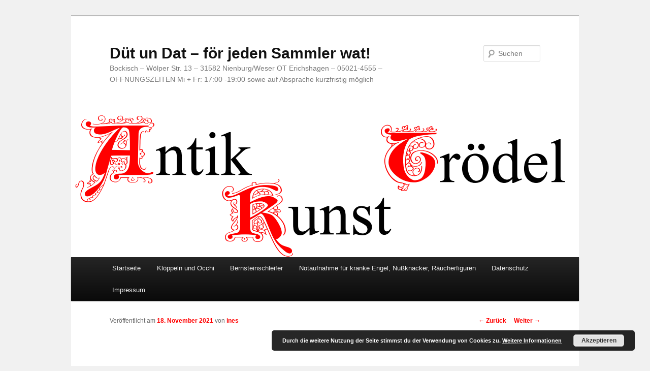

--- FILE ---
content_type: text/html; charset=UTF-8
request_url: https://antikbockisch.de/schaufenster-4-6/
body_size: 8352
content:
<!DOCTYPE html>
<!--[if IE 6]>
<html id="ie6" lang="de">
<![endif]-->
<!--[if IE 7]>
<html id="ie7" lang="de">
<![endif]-->
<!--[if IE 8]>
<html id="ie8" lang="de">
<![endif]-->
<!--[if !(IE 6) & !(IE 7) & !(IE 8)]><!-->
<html lang="de">
<!--<![endif]-->
<head>
<meta charset="UTF-8" />
<meta name="viewport" content="width=device-width" />
<title>
Schaufenster 4/6 | Düt un Dat &#8211; för jeden Sammler wat!	</title>
<link rel="profile" href="https://gmpg.org/xfn/11" />
<link rel="stylesheet" type="text/css" media="all" href="https://antikbockisch.de/wp-content/themes/twentyeleven/style.css?ver=20190507" />
<link rel="pingback" href="https://antikbockisch.de/xmlrpc.php">
<!--[if lt IE 9]>
<script src="https://antikbockisch.de/wp-content/themes/twentyeleven/js/html5.js?ver=3.7.0" type="text/javascript"></script>
<![endif]-->
<link rel='dns-prefetch' href='//s0.wp.com' />
<link rel='dns-prefetch' href='//secure.gravatar.com' />
<link rel='dns-prefetch' href='//s.w.org' />
<link rel="alternate" type="application/rss+xml" title="Düt un Dat - för jeden Sammler wat! &raquo; Feed" href="https://antikbockisch.de/feed/" />
<link rel="alternate" type="application/rss+xml" title="Düt un Dat - för jeden Sammler wat! &raquo; Kommentar-Feed" href="https://antikbockisch.de/comments/feed/" />
<link rel="alternate" type="application/rss+xml" title="Düt un Dat - för jeden Sammler wat! &raquo; Schaufenster 4/6 Kommentar-Feed" href="https://antikbockisch.de/schaufenster-4-6/feed/" />
		<script type="text/javascript">
			window._wpemojiSettings = {"baseUrl":"https:\/\/s.w.org\/images\/core\/emoji\/11.2.0\/72x72\/","ext":".png","svgUrl":"https:\/\/s.w.org\/images\/core\/emoji\/11.2.0\/svg\/","svgExt":".svg","source":{"concatemoji":"https:\/\/antikbockisch.de\/wp-includes\/js\/wp-emoji-release.min.js?ver=5.1.19"}};
			!function(e,a,t){var n,r,o,i=a.createElement("canvas"),p=i.getContext&&i.getContext("2d");function s(e,t){var a=String.fromCharCode;p.clearRect(0,0,i.width,i.height),p.fillText(a.apply(this,e),0,0);e=i.toDataURL();return p.clearRect(0,0,i.width,i.height),p.fillText(a.apply(this,t),0,0),e===i.toDataURL()}function c(e){var t=a.createElement("script");t.src=e,t.defer=t.type="text/javascript",a.getElementsByTagName("head")[0].appendChild(t)}for(o=Array("flag","emoji"),t.supports={everything:!0,everythingExceptFlag:!0},r=0;r<o.length;r++)t.supports[o[r]]=function(e){if(!p||!p.fillText)return!1;switch(p.textBaseline="top",p.font="600 32px Arial",e){case"flag":return s([55356,56826,55356,56819],[55356,56826,8203,55356,56819])?!1:!s([55356,57332,56128,56423,56128,56418,56128,56421,56128,56430,56128,56423,56128,56447],[55356,57332,8203,56128,56423,8203,56128,56418,8203,56128,56421,8203,56128,56430,8203,56128,56423,8203,56128,56447]);case"emoji":return!s([55358,56760,9792,65039],[55358,56760,8203,9792,65039])}return!1}(o[r]),t.supports.everything=t.supports.everything&&t.supports[o[r]],"flag"!==o[r]&&(t.supports.everythingExceptFlag=t.supports.everythingExceptFlag&&t.supports[o[r]]);t.supports.everythingExceptFlag=t.supports.everythingExceptFlag&&!t.supports.flag,t.DOMReady=!1,t.readyCallback=function(){t.DOMReady=!0},t.supports.everything||(n=function(){t.readyCallback()},a.addEventListener?(a.addEventListener("DOMContentLoaded",n,!1),e.addEventListener("load",n,!1)):(e.attachEvent("onload",n),a.attachEvent("onreadystatechange",function(){"complete"===a.readyState&&t.readyCallback()})),(n=t.source||{}).concatemoji?c(n.concatemoji):n.wpemoji&&n.twemoji&&(c(n.twemoji),c(n.wpemoji)))}(window,document,window._wpemojiSettings);
		</script>
		<style type="text/css">
img.wp-smiley,
img.emoji {
	display: inline !important;
	border: none !important;
	box-shadow: none !important;
	height: 1em !important;
	width: 1em !important;
	margin: 0 .07em !important;
	vertical-align: -0.1em !important;
	background: none !important;
	padding: 0 !important;
}
</style>
	<link rel='stylesheet' id='wp-block-library-css'  href='https://antikbockisch.de/wp-includes/css/dist/block-library/style.min.css?ver=5.1.19' type='text/css' media='all' />
<link rel='stylesheet' id='wp-block-library-theme-css'  href='https://antikbockisch.de/wp-includes/css/dist/block-library/theme.min.css?ver=5.1.19' type='text/css' media='all' />
<link rel='stylesheet' id='twentyeleven-block-style-css'  href='https://antikbockisch.de/wp-content/themes/twentyeleven/blocks.css?ver=20190102' type='text/css' media='all' />
<link rel='stylesheet' id='social-logos-css'  href='https://antikbockisch.de/wp-content/plugins/jetpack/_inc/social-logos/social-logos.min.css?ver=1' type='text/css' media='all' />
<link rel='stylesheet' id='jetpack_css-css'  href='https://antikbockisch.de/wp-content/plugins/jetpack/css/jetpack.css?ver=7.9.4' type='text/css' media='all' />
<script type='text/javascript' src='https://antikbockisch.de/wp-includes/js/jquery/jquery.js?ver=1.12.4'></script>
<script type='text/javascript' src='https://antikbockisch.de/wp-includes/js/jquery/jquery-migrate.min.js?ver=1.4.1'></script>
<script type='text/javascript'>
/* <![CDATA[ */
var related_posts_js_options = {"post_heading":"h4"};
/* ]]> */
</script>
<script type='text/javascript' src='https://antikbockisch.de/wp-content/plugins/jetpack/_inc/build/related-posts/related-posts.min.js?ver=20191011'></script>
<link rel='https://api.w.org/' href='https://antikbockisch.de/wp-json/' />
<link rel="EditURI" type="application/rsd+xml" title="RSD" href="https://antikbockisch.de/xmlrpc.php?rsd" />
<link rel="wlwmanifest" type="application/wlwmanifest+xml" href="https://antikbockisch.de/wp-includes/wlwmanifest.xml" /> 
<link rel='prev' title='Schaufenster 3/6' href='https://antikbockisch.de/schaufenster-3-6/' />
<link rel='next' title='Schaufenster 5/6' href='https://antikbockisch.de/schaufenster-5-6/' />
<meta name="generator" content="WordPress 5.1.19" />
<link rel="canonical" href="https://antikbockisch.de/schaufenster-4-6/" />
<link rel='shortlink' href='https://wp.me/pa4XXV-bH' />
<link rel="alternate" type="application/json+oembed" href="https://antikbockisch.de/wp-json/oembed/1.0/embed?url=https%3A%2F%2Fantikbockisch.de%2Fschaufenster-4-6%2F" />
<link rel="alternate" type="text/xml+oembed" href="https://antikbockisch.de/wp-json/oembed/1.0/embed?url=https%3A%2F%2Fantikbockisch.de%2Fschaufenster-4-6%2F&#038;format=xml" />
<style type="text/css" media="screen">input#akismet_privacy_check { float: left; margin: 7px 7px 7px 0; width: 13px; }</style>
<link rel='dns-prefetch' href='//v0.wordpress.com'/>
<link rel='dns-prefetch' href='//i0.wp.com'/>
<link rel='dns-prefetch' href='//i1.wp.com'/>
<link rel='dns-prefetch' href='//i2.wp.com'/>
<style type='text/css'>img#wpstats{display:none}</style>	<style>
		/* Link color */
		a,
		#site-title a:focus,
		#site-title a:hover,
		#site-title a:active,
		.entry-title a:hover,
		.entry-title a:focus,
		.entry-title a:active,
		.widget_twentyeleven_ephemera .comments-link a:hover,
		section.recent-posts .other-recent-posts a[rel="bookmark"]:hover,
		section.recent-posts .other-recent-posts .comments-link a:hover,
		.format-image footer.entry-meta a:hover,
		#site-generator a:hover {
			color: #ff0000;
		}
		section.recent-posts .other-recent-posts .comments-link a:hover {
			border-color: #ff0000;
		}
		article.feature-image.small .entry-summary p a:hover,
		.entry-header .comments-link a:hover,
		.entry-header .comments-link a:focus,
		.entry-header .comments-link a:active,
		.feature-slider a.active {
			background-color: #ff0000;
		}
	</style>
			<style type="text/css">.recentcomments a{display:inline !important;padding:0 !important;margin:0 !important;}</style>
		<style type="text/css" id="custom-background-css">
body.custom-background { background-color: #f1f1f1; }
</style>
				<style type="text/css">
				/* If html does not have either class, do not show lazy loaded images. */
				html:not( .jetpack-lazy-images-js-enabled ):not( .js ) .jetpack-lazy-image {
					display: none;
				}
			</style>
			<script>
				document.documentElement.classList.add(
					'jetpack-lazy-images-js-enabled'
				);
			</script>
		
<!-- Jetpack Open Graph Tags -->
<meta property="og:type" content="article" />
<meta property="og:title" content="Schaufenster 4/6" />
<meta property="og:url" content="https://antikbockisch.de/schaufenster-4-6/" />
<meta property="og:description" content="Besuche den Beitrag für mehr Info." />
<meta property="article:published_time" content="2021-11-18T22:53:49+00:00" />
<meta property="article:modified_time" content="2021-11-21T22:57:04+00:00" />
<meta property="og:site_name" content="Düt un Dat - för jeden Sammler wat!" />
<meta property="og:image" content="https://antikbockisch.de/wp-content/uploads/2021/11/IMG_20211120_193303.jpg" />
<meta property="og:image:width" content="4608" />
<meta property="og:image:height" content="3456" />
<meta property="og:locale" content="de_DE" />
<meta name="twitter:text:title" content="Schaufenster 4/6" />
<meta name="twitter:card" content="summary" />
<meta name="twitter:description" content="Besuche den Beitrag für mehr Info." />

<!-- End Jetpack Open Graph Tags -->
</head>

<body class="post-template-default single single-post postid-725 single-format-standard custom-background wp-embed-responsive singular two-column right-sidebar">
<div class="skip-link"><a class="assistive-text" href="#content">Zum Inhalt wechseln</a></div><div id="page" class="hfeed">
	<header id="branding" role="banner">
			<hgroup>
				<h1 id="site-title"><span><a href="https://antikbockisch.de/" rel="home">Düt un Dat &#8211; för jeden Sammler wat!</a></span></h1>
				<h2 id="site-description">Bockisch &#8211; Wölper Str. 13 &#8211; 31582 Nienburg/Weser OT Erichshagen &#8211; 05021-4555 &#8211; ÖFFNUNGSZEITEN Mi + Fr: 17:00 -19:00 sowie auf Absprache kurzfristig möglich</h2>
			</hgroup>

						<a href="https://antikbockisch.de/">
									<img src="https://antikbockisch.de/wp-content/uploads/2012/11/cropped-logo1.png" width="1000" height="288" alt="Düt un Dat &#8211; för jeden Sammler wat!" />
								</a>
			
									<form method="get" id="searchform" action="https://antikbockisch.de/">
		<label for="s" class="assistive-text">Suchen</label>
		<input type="text" class="field" name="s" id="s" placeholder="Suchen" />
		<input type="submit" class="submit" name="submit" id="searchsubmit" value="Suchen" />
	</form>
			
			<nav id="access" role="navigation">
				<h3 class="assistive-text">Hauptmenü</h3>
				<div class="menu-menu-1-container"><ul id="menu-menu-1" class="menu"><li id="menu-item-584" class="menu-item menu-item-type-custom menu-item-object-custom menu-item-home menu-item-584"><a href="http://antikbockisch.de/">Startseite</a></li>
<li id="menu-item-586" class="menu-item menu-item-type-post_type menu-item-object-page menu-item-586"><a href="https://antikbockisch.de/kloppeln-und-occhi/">Klöppeln und Occhi</a></li>
<li id="menu-item-587" class="menu-item menu-item-type-post_type menu-item-object-page menu-item-587"><a href="https://antikbockisch.de/bernsteinschleifer/">Bernsteinschleifer</a></li>
<li id="menu-item-588" class="menu-item menu-item-type-post_type menu-item-object-page menu-item-588"><a href="https://antikbockisch.de/notaufnahme-fur-kranke-engel-nusknacker-raucherfiguren-etc/">Notaufnahme für kranke Engel, Nußknacker, Räucherfiguren</a></li>
<li id="menu-item-585" class="menu-item menu-item-type-post_type menu-item-object-page menu-item-585"><a href="https://antikbockisch.de/datenschutz/">Datenschutz</a></li>
<li id="menu-item-589" class="menu-item menu-item-type-post_type menu-item-object-page menu-item-589"><a href="https://antikbockisch.de/beispiel-seite/">Impressum</a></li>
</ul></div>			</nav><!-- #access -->
	</header><!-- #branding -->


	<div id="main">

		<div id="primary">
			<div id="content" role="main">

				
					<nav id="nav-single">
						<h3 class="assistive-text">Beitrags-Navigation</h3>
						<span class="nav-previous"><a href="https://antikbockisch.de/schaufenster-3-6/" rel="prev"><span class="meta-nav">&larr;</span> Zurück</a></span>
						<span class="nav-next"><a href="https://antikbockisch.de/schaufenster-5-6/" rel="next">Weiter <span class="meta-nav">&rarr;</span></a></span>
					</nav><!-- #nav-single -->

					
<article id="post-725" class="post-725 post type-post status-publish format-standard hentry category-allgemein">
	<header class="entry-header">
		<h1 class="entry-title">Schaufenster 4/6</h1>

				<div class="entry-meta">
			<span class="sep">Veröffentlicht am </span><a href="https://antikbockisch.de/schaufenster-4-6/" title="23:53" rel="bookmark"><time class="entry-date" datetime="2021-11-18T23:53:49+01:00">18. November 2021</time></a><span class="by-author"> <span class="sep"> von </span> <span class="author vcard"><a class="url fn n" href="https://antikbockisch.de/author/ines/" title="Alle Beiträge von ines anzeigen" rel="author">ines</a></span></span>		</div><!-- .entry-meta -->
			</header><!-- .entry-header -->

	<div class="entry-content">
		
<figure class="wp-block-image"><img data-attachment-id="726" data-permalink="https://antikbockisch.de/schaufenster-4-6/img_20211120_193303/" data-orig-file="https://i1.wp.com/antikbockisch.de/wp-content/uploads/2021/11/IMG_20211120_193303.jpg?fit=4608%2C3456&amp;ssl=1" data-orig-size="4608,3456" data-comments-opened="1" data-image-meta="{&quot;aperture&quot;:&quot;1.7&quot;,&quot;credit&quot;:&quot;&quot;,&quot;camera&quot;:&quot;ONEPLUS A6003&quot;,&quot;caption&quot;:&quot;&quot;,&quot;created_timestamp&quot;:&quot;1637436784&quot;,&quot;copyright&quot;:&quot;&quot;,&quot;focal_length&quot;:&quot;4.25&quot;,&quot;iso&quot;:&quot;320&quot;,&quot;shutter_speed&quot;:&quot;0.05&quot;,&quot;title&quot;:&quot;&quot;,&quot;orientation&quot;:&quot;6&quot;}" data-image-title="IMG_20211120_193303" data-image-description data-medium-file="https://i1.wp.com/antikbockisch.de/wp-content/uploads/2021/11/IMG_20211120_193303.jpg?fit=300%2C225&amp;ssl=1" data-large-file="https://i1.wp.com/antikbockisch.de/wp-content/uploads/2021/11/IMG_20211120_193303.jpg?fit=584%2C438&amp;ssl=1" src="https://i1.wp.com/antikbockisch.de/wp-content/uploads/2021/11/IMG_20211120_193303.jpg?fit=584%2C438" alt class="wp-image-726 jetpack-lazy-image" data-lazy-srcset="https://i1.wp.com/antikbockisch.de/wp-content/uploads/2021/11/IMG_20211120_193303.jpg?w=4608&amp;ssl=1 4608w, https://i1.wp.com/antikbockisch.de/wp-content/uploads/2021/11/IMG_20211120_193303.jpg?resize=300%2C225&amp;ssl=1 300w, https://i1.wp.com/antikbockisch.de/wp-content/uploads/2021/11/IMG_20211120_193303.jpg?resize=768%2C576&amp;ssl=1 768w, https://i1.wp.com/antikbockisch.de/wp-content/uploads/2021/11/IMG_20211120_193303.jpg?resize=1024%2C768&amp;ssl=1 1024w, https://i1.wp.com/antikbockisch.de/wp-content/uploads/2021/11/IMG_20211120_193303.jpg?resize=400%2C300&amp;ssl=1 400w, https://i1.wp.com/antikbockisch.de/wp-content/uploads/2021/11/IMG_20211120_193303.jpg?w=1168 1168w, https://i1.wp.com/antikbockisch.de/wp-content/uploads/2021/11/IMG_20211120_193303.jpg?w=1752 1752w" data-lazy-sizes="(max-width: 584px) 100vw, 584px" data-lazy-src="https://i1.wp.com/antikbockisch.de/wp-content/uploads/2021/11/IMG_20211120_193303.jpg?fit=584%2C438&amp;is-pending-load=1" srcset="[data-uri]"><noscript><img data-attachment-id="726" data-permalink="https://antikbockisch.de/schaufenster-4-6/img_20211120_193303/" data-orig-file="https://i1.wp.com/antikbockisch.de/wp-content/uploads/2021/11/IMG_20211120_193303.jpg?fit=4608%2C3456&amp;ssl=1" data-orig-size="4608,3456" data-comments-opened="1" data-image-meta="{&quot;aperture&quot;:&quot;1.7&quot;,&quot;credit&quot;:&quot;&quot;,&quot;camera&quot;:&quot;ONEPLUS A6003&quot;,&quot;caption&quot;:&quot;&quot;,&quot;created_timestamp&quot;:&quot;1637436784&quot;,&quot;copyright&quot;:&quot;&quot;,&quot;focal_length&quot;:&quot;4.25&quot;,&quot;iso&quot;:&quot;320&quot;,&quot;shutter_speed&quot;:&quot;0.05&quot;,&quot;title&quot;:&quot;&quot;,&quot;orientation&quot;:&quot;6&quot;}" data-image-title="IMG_20211120_193303" data-image-description="" data-medium-file="https://i1.wp.com/antikbockisch.de/wp-content/uploads/2021/11/IMG_20211120_193303.jpg?fit=300%2C225&amp;ssl=1" data-large-file="https://i1.wp.com/antikbockisch.de/wp-content/uploads/2021/11/IMG_20211120_193303.jpg?fit=584%2C438&amp;ssl=1" src="https://i1.wp.com/antikbockisch.de/wp-content/uploads/2021/11/IMG_20211120_193303.jpg?fit=584%2C438" alt="" class="wp-image-726" srcset="https://i1.wp.com/antikbockisch.de/wp-content/uploads/2021/11/IMG_20211120_193303.jpg?w=4608&amp;ssl=1 4608w, https://i1.wp.com/antikbockisch.de/wp-content/uploads/2021/11/IMG_20211120_193303.jpg?resize=300%2C225&amp;ssl=1 300w, https://i1.wp.com/antikbockisch.de/wp-content/uploads/2021/11/IMG_20211120_193303.jpg?resize=768%2C576&amp;ssl=1 768w, https://i1.wp.com/antikbockisch.de/wp-content/uploads/2021/11/IMG_20211120_193303.jpg?resize=1024%2C768&amp;ssl=1 1024w, https://i1.wp.com/antikbockisch.de/wp-content/uploads/2021/11/IMG_20211120_193303.jpg?resize=400%2C300&amp;ssl=1 400w, https://i1.wp.com/antikbockisch.de/wp-content/uploads/2021/11/IMG_20211120_193303.jpg?w=1168 1168w, https://i1.wp.com/antikbockisch.de/wp-content/uploads/2021/11/IMG_20211120_193303.jpg?w=1752 1752w" sizes="(max-width: 584px) 100vw, 584px" /></noscript></figure>
<div class="sharedaddy sd-sharing-enabled"><div class="robots-nocontent sd-block sd-social sd-social-icon sd-sharing"><h3 class="sd-title">Teilen mit:</h3><div class="sd-content"><ul><li class="share-twitter"><a rel="nofollow noopener noreferrer" data-shared="sharing-twitter-725" class="share-twitter sd-button share-icon no-text" href="https://antikbockisch.de/schaufenster-4-6/?share=twitter" target="_blank" title="Klick, um über Twitter zu teilen"><span></span><span class="sharing-screen-reader-text">Klick, um über Twitter zu teilen (Wird in neuem Fenster geöffnet)</span></a></li><li class="share-facebook"><a rel="nofollow noopener noreferrer" data-shared="sharing-facebook-725" class="share-facebook sd-button share-icon no-text" href="https://antikbockisch.de/schaufenster-4-6/?share=facebook" target="_blank" title="Klick, um auf Facebook zu teilen"><span></span><span class="sharing-screen-reader-text">Klick, um auf Facebook zu teilen (Wird in neuem Fenster geöffnet)</span></a></li><li class="share-end"></li></ul></div></div></div>
<div id='jp-relatedposts' class='jp-relatedposts' >
	<h3 class="jp-relatedposts-headline"><em>Ähnliche Beiträge</em></h3>
</div>			</div><!-- .entry-content -->

	<footer class="entry-meta">
		Dieser Eintrag wurde veröffentlicht in <a href="https://antikbockisch.de/category/allgemein/" rel="category tag">Allgemein</a> von <a href="https://antikbockisch.de/author/ines/">ines</a>. Setze ein Lesezeichen zum <a href="https://antikbockisch.de/schaufenster-4-6/" title="Permalink zu Schaufenster 4/6" rel="bookmark">Permalink</a>.
		
			</footer><!-- .entry-meta -->
</article><!-- #post-725 -->

						<div id="comments">
	
	
	
		<div id="respond" class="comment-respond">
		<h3 id="reply-title" class="comment-reply-title">Schreibe einen Kommentar <small><a rel="nofollow" id="cancel-comment-reply-link" href="/schaufenster-4-6/#respond" style="display:none;">Antworten abbrechen</a></small></h3>			<form action="https://antikbockisch.de/wp-comments-post.php" method="post" id="commentform" class="comment-form">
				<p class="comment-notes"><span id="email-notes">Deine E-Mail-Adresse wird nicht veröffentlicht.</span> Erforderliche Felder sind mit <span class="required">*</span> markiert</p><p class="comment-form-comment"><label for="comment">Kommentar</label> <textarea id="comment" name="comment" cols="45" rows="8" maxlength="65525" required="required"></textarea></p>
<p class="privacy-notice">
I accept that my given data and my IP address is sent to a server in the USA only for the purpose of spam prevention through the <a href="http://akismet.com/">Akismet</a> program.<a href="https://akismet.com/gdpr/">More information on Akismet and GDPR</a>.</p>
<p class="comment-form-author"><label for="author">Name <span class="required">*</span></label> <input id="author" name="author" type="text" value="" size="30" maxlength="245" required='required' /></p>
<p class="comment-form-email"><label for="email">E-Mail <span class="required">*</span></label> <input id="email" name="email" type="text" value="" size="30" maxlength="100" aria-describedby="email-notes" required='required' /></p>
<p class="comment-form-url"><label for="url">Website</label> <input id="url" name="url" type="text" value="" size="30" maxlength="200" /></p>
<p class="comment-form-cookies-consent"><input id="wp-comment-cookies-consent" name="wp-comment-cookies-consent" type="checkbox" value="yes" /><label for="wp-comment-cookies-consent">Meinen Namen, meine E-Mail-Adresse und meine Website in diesem Browser für die nächste Kommentierung speichern.</label></p>
<p class="comment-subscription-form"><input type="checkbox" name="subscribe_comments" id="subscribe_comments" value="subscribe" style="width: auto; -moz-appearance: checkbox; -webkit-appearance: checkbox;" /> <label class="subscribe-label" id="subscribe-label" for="subscribe_comments">Benachrichtige mich über nachfolgende Kommentare via E-Mail.</label></p><p class="comment-subscription-form"><input type="checkbox" name="subscribe_blog" id="subscribe_blog" value="subscribe" style="width: auto; -moz-appearance: checkbox; -webkit-appearance: checkbox;" /> <label class="subscribe-label" id="subscribe-blog-label" for="subscribe_blog">Benachrichtige mich über neue Beiträge via E-Mail.</label></p><p class="form-submit"><input name="submit" type="submit" id="submit" class="submit" value="Kommentar abschicken" /> <input type='hidden' name='comment_post_ID' value='725' id='comment_post_ID' />
<input type='hidden' name='comment_parent' id='comment_parent' value='0' />
</p><p style="display: none;"><input type="hidden" id="akismet_comment_nonce" name="akismet_comment_nonce" value="74d9004aff" /></p><p style="display: none !important;"><label>&#916;<textarea name="ak_hp_textarea" cols="45" rows="8" maxlength="100"></textarea></label><input type="hidden" id="ak_js_1" name="ak_js" value="161"/><script>document.getElementById( "ak_js_1" ).setAttribute( "value", ( new Date() ).getTime() );</script></p>			</form>
			</div><!-- #respond -->
	<p class="akismet_comment_form_privacy_notice">Diese Website verwendet Akismet, um Spam zu reduzieren. <a href="https://akismet.com/privacy/" target="_blank" rel="nofollow noopener">Erfahre mehr darüber, wie deine Kommentardaten verarbeitet werden</a>.</p>
</div><!-- #comments -->

				
			</div><!-- #content -->
		</div><!-- #primary -->


	</div><!-- #main -->

	<footer id="colophon" role="contentinfo">

			

			<div id="site-generator">
												<a href="https://de.wordpress.org/" class="imprint" title="Semantic Personal Publishing Platform">
					Stolz präsentiert von WordPress				</a>
			</div>
	</footer><!-- #colophon -->
</div><!-- #page -->

	<div style="display:none">
	</div>

	<script type="text/javascript">
		window.WPCOM_sharing_counts = {"https:\/\/antikbockisch.de\/schaufenster-4-6\/":725};
	</script>
				<link rel='stylesheet' id='basecss-css'  href='https://antikbockisch.de/wp-content/plugins/eu-cookie-law/css/style.css?ver=5.1.19' type='text/css' media='all' />
<script type='text/javascript' src='https://antikbockisch.de/wp-includes/js/comment-reply.min.js?ver=5.1.19'></script>
<script type='text/javascript' src='https://antikbockisch.de/wp-content/plugins/jetpack/_inc/build/photon/photon.min.js?ver=20191001'></script>
<script type='text/javascript' src='https://s0.wp.com/wp-content/js/devicepx-jetpack.js?ver=202603'></script>
<script type='text/javascript' src='https://secure.gravatar.com/js/gprofiles.js?ver=2026Janaa'></script>
<script type='text/javascript'>
/* <![CDATA[ */
var WPGroHo = {"my_hash":""};
/* ]]> */
</script>
<script type='text/javascript' src='https://antikbockisch.de/wp-content/plugins/jetpack/modules/wpgroho.js?ver=5.1.19'></script>
<script type='text/javascript' src='https://antikbockisch.de/wp-content/plugins/jetpack/_inc/build/widgets/eu-cookie-law/eu-cookie-law.min.js?ver=20180522'></script>
<script type='text/javascript' src='https://antikbockisch.de/wp-content/plugins/jetpack/_inc/build/lazy-images/js/lazy-images.min.js?ver=7.9.4'></script>
<script type='text/javascript' src='https://antikbockisch.de/wp-includes/js/wp-embed.min.js?ver=5.1.19'></script>
<script type='text/javascript'>
/* <![CDATA[ */
var eucookielaw_data = {"euCookieSet":"","autoBlock":"0","expireTimer":"0","scrollConsent":"0","networkShareURL":"","isCookiePage":"","isRefererWebsite":""};
/* ]]> */
</script>
<script type='text/javascript' src='https://antikbockisch.de/wp-content/plugins/eu-cookie-law/js/scripts.js?ver=3.1.6'></script>
<script type='text/javascript' src='https://antikbockisch.de/wp-content/plugins/jetpack/_inc/build/spin.min.js?ver=1.3'></script>
<script type='text/javascript' src='https://antikbockisch.de/wp-content/plugins/jetpack/_inc/build/jquery.spin.min.js?ver=1.3'></script>
<script type='text/javascript'>
/* <![CDATA[ */
var jetpackCarouselStrings = {"widths":[370,700,1000,1200,1400,2000],"is_logged_in":"","lang":"de","ajaxurl":"https:\/\/antikbockisch.de\/wp-admin\/admin-ajax.php","nonce":"6a72e0a162","display_exif":"1","display_geo":"1","single_image_gallery":"1","single_image_gallery_media_file":"","background_color":"black","comment":"Kommentar","post_comment":"Kommentar absenden","write_comment":"Verfasse einen Kommentar\u00a0\u2026","loading_comments":"Lade Kommentare\u00a0\u2026","download_original":"Bild in Originalgr\u00f6\u00dfe anschauen <span class=\"photo-size\">{0}<span class=\"photo-size-times\">\u00d7<\/span>{1}<\/span>","no_comment_text":"Stelle bitte sicher, das du mit deinem Kommentar ein bisschen Text \u00fcbermittelst.","no_comment_email":"Bitte eine E-Mail-Adresse angeben, um zu kommentieren.","no_comment_author":"Bitte deinen Namen angeben, um zu kommentieren.","comment_post_error":"Dein Kommentar konnte leider nicht abgeschickt werden. Bitte versuche es sp\u00e4ter erneut.","comment_approved":"Dein Kommentar wurde genehmigt.","comment_unapproved":"Dein Kommentar wartet auf Freischaltung.","camera":"Kamera","aperture":"Blende","shutter_speed":"Verschlusszeit","focal_length":"Brennweite","copyright":"Copyright","comment_registration":"0","require_name_email":"1","login_url":"https:\/\/antikbockisch.de\/wp-login.php?redirect_to=https%3A%2F%2Fantikbockisch.de%2Fschaufenster-4-6%2F","blog_id":"1","meta_data":["camera","aperture","shutter_speed","focal_length","copyright"],"local_comments_commenting_as":"<fieldset><label for=\"email\">E-Mail (Erforderlich)<\/label> <input type=\"text\" name=\"email\" class=\"jp-carousel-comment-form-field jp-carousel-comment-form-text-field\" id=\"jp-carousel-comment-form-email-field\" \/><\/fieldset><fieldset><label for=\"author\">Name (Erforderlich)<\/label> <input type=\"text\" name=\"author\" class=\"jp-carousel-comment-form-field jp-carousel-comment-form-text-field\" id=\"jp-carousel-comment-form-author-field\" \/><\/fieldset><fieldset><label for=\"url\">Website<\/label> <input type=\"text\" name=\"url\" class=\"jp-carousel-comment-form-field jp-carousel-comment-form-text-field\" id=\"jp-carousel-comment-form-url-field\" \/><\/fieldset>"};
/* ]]> */
</script>
<script type='text/javascript' src='https://antikbockisch.de/wp-content/plugins/jetpack/_inc/build/carousel/jetpack-carousel.min.js?ver=20190102'></script>
<script type='text/javascript'>
/* <![CDATA[ */
var sharing_js_options = {"lang":"de","counts":"1","is_stats_active":"1"};
/* ]]> */
</script>
<script type='text/javascript' src='https://antikbockisch.de/wp-content/plugins/jetpack/_inc/build/sharedaddy/sharing.min.js?ver=7.9.4'></script>
<script type='text/javascript'>
var windowOpen;
			jQuery( document.body ).on( 'click', 'a.share-twitter', function() {
				// If there's another sharing window open, close it.
				if ( 'undefined' !== typeof windowOpen ) {
					windowOpen.close();
				}
				windowOpen = window.open( jQuery( this ).attr( 'href' ), 'wpcomtwitter', 'menubar=1,resizable=1,width=600,height=350' );
				return false;
			});
var windowOpen;
			jQuery( document.body ).on( 'click', 'a.share-facebook', function() {
				// If there's another sharing window open, close it.
				if ( 'undefined' !== typeof windowOpen ) {
					windowOpen.close();
				}
				windowOpen = window.open( jQuery( this ).attr( 'href' ), 'wpcomfacebook', 'menubar=1,resizable=1,width=600,height=400' );
				return false;
			});
</script>
<script type='text/javascript' src='https://stats.wp.com/e-202603.js' async='async' defer='defer'></script>
<script type='text/javascript'>
	_stq = window._stq || [];
	_stq.push([ 'view', {v:'ext',j:'1:7.9.4',blog:'148947183',post:'725',tz:'1',srv:'antikbockisch.de'} ]);
	_stq.push([ 'clickTrackerInit', '148947183', '725' ]);
</script>
<!-- Eu Cookie Law 3.1.6 --><div class="pea_cook_wrapper pea_cook_bottomright" style="color:#FFFFFF;background:rgb(0,0,0);background: rgba(0,0,0,0.85);"><p>Durch die weitere Nutzung der Seite stimmst du der Verwendung von Cookies zu. <a style="color:#FFFFFF;" href="#" id="fom">Weitere Informationen</a> <button id="pea_cook_btn" class="pea_cook_btn">Akzeptieren</button></p></div><div class="pea_cook_more_info_popover"><div class="pea_cook_more_info_popover_inner" style="color:#FFFFFF;background-color: rgba(0,0,0,0.9);"><p>Die Cookie-Einstellungen auf dieser Website sind auf "Cookies zulassen" eingestellt, um das beste Surferlebnis zu ermöglichen. Wenn du diese Website ohne Änderung der Cookie-Einstellungen verwendest oder auf "Akzeptieren" klickst, erklärst du sich damit einverstanden.</p><p><a style="color:#FFFFFF;" href="#" id="pea_close">Schließen</a></p></div></div>
</body>
</html>


--- FILE ---
content_type: application/javascript
request_url: https://antikbockisch.de/wp-content/plugins/jetpack/_inc/build/carousel/jetpack-carousel.min.js?ver=20190102
body_size: 7993
content:
/* Do not modify this file directly. It is compiled from other files. */
/* global jetpackCarouselStrings, DocumentTouch */
jQuery(document).ready(function(e){var t,a,i,o,s,r,n,l,c,d,p,u,m,h,f,g,j,v,w,_=110,x=e("body").css("overflow"),b=e("html").css("overflow"),y="";window.innerWidth<=760&&(_=Math.round(window.innerWidth/760*110))<40&&("ontouchstart"in window||window.DocumentTouch&&document instanceof DocumentTouch)&&(_=0),void 0===Date.now&&(Date.now=function(){return(new Date).getTime()});var k=function(e){switch(e.which){case 38:e.preventDefault(),o.scrollTop(o.scrollTop()-100);break;case 40:e.preventDefault(),o.scrollTop(o.scrollTop()+100);break;case 39:e.preventDefault(),i.jp_carousel("next");break;case 37:case 8:e.preventDefault(),i.jp_carousel("previous");break;case 27:e.preventDefault(),o.jp_carousel("close")}},S=function(){clearTimeout(d),d=setTimeout(function(){i.jp_carousel("slides").jp_carousel("fitSlide",!0),i.jp_carousel("updateSlidePositions",!0),i.jp_carousel("fitMeta",!0)},200)},C=function(){e("a img[data-attachment-id]").each(function(){var t=e(this).parent();if(!t.parent(".gallery-icon").length&&void 0!==e(t).attr("href")){var a=!1;e(t).attr("href").split("?")[0]===e(this).attr("data-orig-file").split("?")[0]&&1===Number(jetpackCarouselStrings.single_image_gallery_media_file)&&(a=!0),e(t).attr("href")===e(this).attr("data-permalink")&&(a=!0),a&&(e(t).addClass("single-image-gallery"),e(t).data("carousel-extra",{blog_id:Number(jetpackCarouselStrings.blog_id)}))}})},I={testForData:function(t){return!(!(t=e(t)).length||!t.data("carousel-extra"))},testIfOpened:function(){return!(void 0===i||void 0===i.opened||!i.opened)},openOrSelectSlide:function(t){e(this).jp_carousel("testIfOpened")?i.jp_carousel("selectSlideAtIndex",t):e(this).jp_carousel("open",{start_index:t})},open:function(d){var m={items_selector:".gallery-item [data-attachment-id], .tiled-gallery-item [data-attachment-id], img[data-attachment-id]",start_index:0},h=e(this).data("carousel-extra");if(h&&(function(){if(!t){t=e("<div></div>").addClass("jp-carousel-overlay").css({position:"fixed",top:0,right:0,bottom:0,left:0});var d='<a class="jp-carousel-commentlink" href="#">'+jetpackCarouselStrings.comment+"</a>";Number(jetpackCarouselStrings.is_logged_in),d=e('<div class="jp-carousel-buttons">'+d+"</div>"),c=e('<h2 itemprop="caption description"></h2>'),p=e('<div class="jp-carousel-photo-info"></div>').append(c),(f=e("<div></div>").addClass("jp-carousel-image-meta").css({float:"right","margin-top":"20px",width:"250px"})).append(d).append("<ul class='jp-carousel-image-exif' style='display:none;'></ul>").append("<a class='jp-carousel-image-download' style='display:none;'></a>").append("<div class='jp-carousel-image-map' style='display:none;'></div>"),g=e("<div></div>").addClass("jp-carousel-titleanddesc").css({width:"100%","margin-top":f.css("margin-top")});var m='<div id="jp-carousel-comment-form-container">';jetpackCarouselStrings.local_comments_commenting_as&&jetpackCarouselStrings.local_comments_commenting_as.length&&(1!==Number(jetpackCarouselStrings.is_logged_in)&&1===Number(jetpackCarouselStrings.comment_registration)?m+='<div id="jp-carousel-comment-form-commenting-as">'+jetpackCarouselStrings.local_comments_commenting_as+"</div>":(m+='<form id="jp-carousel-comment-form">',m+='<textarea name="comment" class="jp-carousel-comment-form-field jp-carousel-comment-form-textarea" id="jp-carousel-comment-form-comment-field" placeholder="'+jetpackCarouselStrings.write_comment+'"></textarea>',m+='<div id="jp-carousel-comment-form-submit-and-info-wrapper">',m+='<div id="jp-carousel-comment-form-commenting-as">'+jetpackCarouselStrings.local_comments_commenting_as+"</div>",m+='<input type="submit" name="submit" class="jp-carousel-comment-form-button" id="jp-carousel-comment-form-button-submit" value="'+jetpackCarouselStrings.post_comment+'" />',m+='<span id="jp-carousel-comment-form-spinner">&nbsp;</span>',m+='<div id="jp-carousel-comment-post-results"></div>',m+="</div>",m+="</form>")),j=e(m+="</div>").css({width:"100%","margin-top":"20px",color:"#999"}),a=e("<div></div>").addClass("jp-carousel-comments").css({width:"100%",bottom:"10px","margin-top":"20px"});var h=e('<div id="jp-carousel-comments-loading"><span>'+jetpackCarouselStrings.loading_comments+"</span></div>").css({width:"100%",bottom:"10px","margin-top":"20px"}),w=e(window).width()-2*_-(f.width()+40);w+="px",v=e("<div></div>").addClass("jp-carousel-left-column-wrapper").css({width:Math.floor(w)}).append(g).append(j).append(a).append(h);var x=e("<div></div>").addClass("jp-carousel-fadeaway");n=e("<div></div>").addClass("jp-carousel-info").css({top:Math.floor(e(window).height()/100*85),left:_,right:_}).append(p).append(f),window.innerWidth<=760?(p.remove().insertAfter(g),n.prepend(v)):n.append(v);var b=e(window).height()-parseInt(n.css("top"),10)+"px";s=e("<div><span></span></div>").addClass("jp-carousel-next-button").css({right:"15px"}).hide(),r=e("<div><span></span></div>").addClass("jp-carousel-previous-button").css({left:0}).hide(),s.add(r).css({position:"fixed",top:"40px",bottom:b,width:_}),i=e("<div></div>").addClass("jp-carousel").css({position:"absolute",top:0,bottom:b,left:0,right:0}),u=e('<div class="jp-carousel-close-hint"><span>&times;</span></div>').css({position:"fixed"}),o=e("<div></div>").addClass("jp-carousel-wrap").addClass("jp-carousel-transitions"),"white"===jetpackCarouselStrings.background_color&&o.addClass("jp-carousel-light"),o.attr("itemscope",""),o.attr("itemtype","https://schema.org/ImageGallery"),o.css({position:"fixed",top:0,right:0,bottom:0,left:0,"z-index":2147483647,"overflow-x":"hidden","overflow-y":"auto",direction:"ltr"}).hide().append(t).append(i).append(x).append(n).append(s).append(r).append(u).appendTo(e("body")).click(function(t){var a=e(t.target),s=a.parents("div.jp-carousel-wrap"),r=s.data("carousel-extra"),l=s.find("div.selected").data("attachment-id");if(r=r||[],a.is(i)||a.parents().add(a).is(u))o.jp_carousel("close");else if(a.hasClass("jp-carousel-commentlink"))t.preventDefault(),t.stopPropagation(),e(window).unbind("keydown",k),o.animate({scrollTop:parseInt(n.position().top,10)},"fast"),e("#jp-carousel-comment-form-submit-and-info-wrapper").slideDown("fast"),e("#jp-carousel-comment-form-comment-field").focus();else if(a.hasClass("jp-carousel-comment-login")){var c=jetpackCarouselStrings.login_url+"%23jp-carousel-"+l;window.location.href=c}else if(a.parents("#jp-carousel-comment-form-container").length){var d=e("#jp-carousel-comment-form-comment-field").blur(function(){e(window).bind("keydown",k)}).focus(function(){e(window).unbind("keydown",k)}),p=e("#jp-carousel-comment-form-email-field").blur(function(){e(window).bind("keydown",k)}).focus(function(){e(window).unbind("keydown",k)}),m=e("#jp-carousel-comment-form-author-field").blur(function(){e(window).bind("keydown",k)}).focus(function(){e(window).unbind("keydown",k)}),h=e("#jp-carousel-comment-form-url-field").blur(function(){e(window).bind("keydown",k)}).focus(function(){e(window).unbind("keydown",k)});if(d&&d.attr("id")===a.attr("id"))e(window).unbind("keydown",k),e("#jp-carousel-comment-form-submit-and-info-wrapper").slideDown("fast");else if(a.is('input[type="submit"]')){t.preventDefault(),t.stopPropagation(),e("#jp-carousel-comment-form-spinner").spin("small","white");var f={action:"post_attachment_comment",nonce:jetpackCarouselStrings.nonce,blog_id:r.blog_id,id:l,comment:d.val()};if(!f.comment.length)return void i.jp_carousel("postCommentError",{field:"jp-carousel-comment-form-comment-field",error:jetpackCarouselStrings.no_comment_text});if(1!==Number(jetpackCarouselStrings.is_logged_in)&&(f.email=p.val(),f.author=m.val(),f.url=h.val(),1===Number(jetpackCarouselStrings.require_name_email))){if(!f.email.length||!f.email.match("@"))return void i.jp_carousel("postCommentError",{field:"jp-carousel-comment-form-email-field",error:jetpackCarouselStrings.no_comment_email});if(!f.author.length)return void i.jp_carousel("postCommentError",{field:"jp-carousel-comment-form-author-field",error:jetpackCarouselStrings.no_comment_author})}e.ajax({type:"POST",url:jetpackCarouselStrings.ajaxurl,data:f,dataType:"json",success:function(t){"approved"===t.comment_status?e("#jp-carousel-comment-post-results").slideUp("fast").html('<span class="jp-carousel-comment-post-success">'+jetpackCarouselStrings.comment_approved+"</span>").slideDown("fast"):"unapproved"===t.comment_status?e("#jp-carousel-comment-post-results").slideUp("fast").html('<span class="jp-carousel-comment-post-success">'+jetpackCarouselStrings.comment_unapproved+"</span>").slideDown("fast"):e("#jp-carousel-comment-post-results").slideUp("fast").html('<span class="jp-carousel-comment-post-error">'+jetpackCarouselStrings.comment_post_error+"</span>").slideDown("fast"),i.jp_carousel("clearCommentTextAreaValue"),i.jp_carousel("getComments",{attachment_id:l,offset:0,clear:!0}),e("#jp-carousel-comment-form-button-submit").val(jetpackCarouselStrings.post_comment),e("#jp-carousel-comment-form-spinner").spin(!1)},error:function(){i.jp_carousel("postCommentError",{field:"jp-carousel-comment-form-comment-field",error:jetpackCarouselStrings.comment_post_error})}})}}else a.parents(".jp-carousel-info").length||o.jp_carousel("next")}).bind("jp_carousel.afterOpen",function(){e(window).bind("keydown",k),e(window).bind("resize",S),i.opened=!0,S()}).bind("jp_carousel.beforeClose",function(){var t=e(window).scrollTop();e(window).unbind("keydown",k),e(window).unbind("resize",S),e(window).scrollTop(t),e(".jp-carousel-previous-button").hide(),e(".jp-carousel-next-button").hide(),e("html").css("height","")}).bind("jp_carousel.afterClose",function(){window.location.hash&&history.back&&history.back(),y="",i.opened=!1}).on("transitionend.jp-carousel ",".jp-carousel-slide",function(t){if("transform"===t.originalEvent.propertyName){var a=(Date.now()-l)/1e3/t.originalEvent.elapsedTime;o.off("transitionend.jp-carousel"),a>=2&&e(".jp-carousel-transitions").removeClass("jp-carousel-transitions")}}),e(".jp-carousel-wrap").touchwipe({wipeLeft:function(e){e.preventDefault(),i.jp_carousel("next")},wipeRight:function(e){e.preventDefault(),i.jp_carousel("previous")},preventDefaultEvents:!1}),s.add(r).click(function(e){e.preventDefault(),e.stopPropagation(),s.is(this)?i.jp_carousel("next"):i.jp_carousel("previous")})}}(),!i.jp_carousel("testIfOpened")))return x=e("body").css("overflow"),e("body").css("overflow","hidden"),b=e("html").css("overflow"),e("html").css("overflow","hidden"),w=e(window).scrollTop(),o.data("carousel-extra",h),this.each(function(){var t=e(this);d&&e.extend(m,d),-1===m.start_index&&(m.start_index=0),o.trigger("jp_carousel.beforeOpen").fadeIn("fast",function(){o.trigger("jp_carousel.afterOpen"),i.jp_carousel("initSlides",t.find(m.items_selector),m.start_index).jp_carousel("selectSlideAtIndex",m.start_index)}),i.html("")})},selectSlideAtIndex:function(e){var t=this.jp_carousel("slides"),a=t.eq(e);return 0===a.length&&(a=t.eq(0)),i.jp_carousel("selectSlide",a,!1),this},close:function(){return e("body").css("overflow",x),e("html").css("overflow",b),this.jp_carousel("clearCommentTextAreaValue"),o.trigger("jp_carousel.beforeClose").fadeOut("fast",function(){o.trigger("jp_carousel.afterClose"),e(window).scrollTop(w)})},next:function(){this.jp_carousel("previousOrNext","nextSlide")},previous:function(){this.jp_carousel("previousOrNext","prevSlide")},previousOrNext:function(e){if(!this.jp_carousel("hasMultipleImages"))return!1;var t=i.jp_carousel(e);t&&(o.animate({scrollTop:0},"fast"),this.jp_carousel("clearCommentTextAreaValue"),this.jp_carousel("selectSlide",t))},selectedSlide:function(){return this.find(".selected")},setSlidePosition:function(e){return l=Date.now(),this.css({"-webkit-transform":"translate3d("+e+"px,0,0)","-moz-transform":"translate3d("+e+"px,0,0)","-ms-transform":"translate("+e+"px,0)","-o-transform":"translate("+e+"px,0)",transform:"translate3d("+e+"px,0,0)"})},updateSlidePositions:function(e){var t=this.jp_carousel("selectedSlide"),a=i.width(),o=t.width(),s=i.jp_carousel("prevSlide"),r=i.jp_carousel("nextSlide"),n=s.prev(),l=r.next(),c=Math.floor(.5*(a-o));t.jp_carousel("setSlidePosition",c).show(),i.jp_carousel("fitInfo",e),1===(h.is(t.prevAll())?1:-1)?(l.is(s)||l.jp_carousel("setSlidePosition",a+r.width()).show(),n.is(r)||n.jp_carousel("setSlidePosition",-n.width()-o).show()):l.is(s)||l.jp_carousel("setSlidePosition",a+o).show(),s.jp_carousel("setSlidePosition",Math.floor(-s.width()+.75*_)).show(),r.jp_carousel("setSlidePosition",Math.ceil(a-.75*_)).show()},selectSlide:function(t,a){h=this.find(".selected").removeClass("selected");var s,r,n=i.jp_carousel("slides").css({position:"fixed"}),l=e(t).addClass("selected").css({position:"relative"}),d=l.data("attachment-id"),p=i.jp_carousel("prevSlide"),u=i.jp_carousel("nextSlide"),m=p.prev(),f=u.next();i.jp_carousel("loadFullImage",l),c.hide(),0===u.length&&n.length<=2?e(".jp-carousel-next-button").hide():e(".jp-carousel-next-button").show(),0===p.length&&n.length<=2?e(".jp-carousel-previous-button").hide():e(".jp-carousel-previous-button").show(),s=l.add(p).add(m).add(u).add(f).jp_carousel("loadSlide"),n.not(s).hide(),i.jp_carousel("updateSlidePositions",a),o.trigger("jp_carousel.selectSlide",[l]),i.jp_carousel("getTitleDesc",{title:l.data("title"),desc:l.data("desc")});var g=l.data("image-meta");i.jp_carousel("updateExif",g),i.jp_carousel("updateFullSizeLink",l),i.jp_carousel("updateMap",g),i.jp_carousel("testCommentsOpened",l.data("comments-opened")),i.jp_carousel("getComments",{attachment_id:d,offset:0,clear:!0}),e("#jp-carousel-comment-post-results").slideUp(),l.data("caption")?((r=e("<div />").text(l.data("caption")).html())===e("<div />").text(l.data("title")).html()&&e(".jp-carousel-titleanddesc-title").fadeOut("fast").empty(),r===e("<div />").text(l.data("desc")).html()&&e(".jp-carousel-titleanddesc-desc").fadeOut("fast").empty(),c.html(l.data("caption")).fadeIn("slow")):c.fadeOut("fast").empty(),jetpackCarouselStrings.stats&&((new Image).src=document.location.protocol+"//pixel.wp.com/g.gif?"+jetpackCarouselStrings.stats+"&post="+encodeURIComponent(d)+"&rand="+Math.random()),e(u).add(p).each(function(){i.jp_carousel("loadFullImage",e(this))}),window.location.hash=y="#jp-carousel-"+d},slides:function(){return this.find(".jp-carousel-slide")},slideDimensions:function(){return{width:e(window).width()-2*_,height:Math.floor(e(window).height()/100*85-60)}},loadSlide:function(){return this.each(function(){var t=e(this);t.find("img").one("load",function(){t.jp_carousel("fitSlide",!1)})})},bestFit:function(){var e,t,a=i.jp_carousel("slideDimensions"),o=this.jp_carousel("originalDimensions"),s=o.width/o.height,r=1,n=1;return o.width>a.width&&(r=a.width/o.width),o.height>a.height&&(n=a.height/o.height),r<n?(e=a.width,t=Math.floor(e/s)):n<r?(t=a.height,e=Math.floor(t*s)):(e=o.width,t=o.height),{width:e,height:t}},fitInfo:function(){var e=this.jp_carousel("selectedSlide").jp_carousel("bestFit");return p.css({left:Math.floor(.5*(n.width()-e.width)),width:Math.floor(e.width)}),this},fitMeta:function(t){var a={top:Math.floor(e(window).height()/100*85+5)+"px"},i={width:n.width()-(f.width()+80)+"px"};t?(n.animate(a),v.animate(i)):(n.animate(a),v.css(i))},fitSlide:function(){return this.each(function(){var t=e(this),a=t.jp_carousel("bestFit"),o=i.jp_carousel("slideDimensions");a.left=0,a.top=Math.floor(.5*(o.height-a.height))+40,t.css(a)})},texturize:function(t){return t=(t=(t=(t=""+t).replace(/'/g,"&#8217;").replace(/&#039;/g,"&#8217;").replace(/[\u2019]/g,"&#8217;")).replace(/"/g,"&#8221;").replace(/&#034;/g,"&#8221;").replace(/&quot;/g,"&#8221;").replace(/[\u201D]/g,"&#8221;")).replace(/([\w]+)=&#[\d]+;(.+?)&#[\d]+;/g,'$1="$2"'),e.trim(t)},initSlides:function(t,a){t.length<2?e(".jp-carousel-next-button, .jp-carousel-previous-button").hide():e(".jp-carousel-next-button, .jp-carousel-previous-button").show(),t.each(function(){var t,a=e(this),o=a.data("orig-size")||"",s=i.jp_carousel("slideDimensions"),r=o.split(","),n=a.data("medium-file")||"",l=a.data("large-file")||"";o={width:parseInt(r[0],10),height:parseInt(r[1],10)},t=a.data("orig-file"),t=i.jp_carousel("selectBestImageSize",{orig_file:t,orig_width:o.width,orig_height:o.height,max_width:s.width,max_height:s.height,medium_file:n,large_file:l}),e(this).data("gallery-src",t)}),0!==a&&(e("<img/>")[0].src=e(t[a]).data("gallery-src"));var o=t.first().closest(".tiled-gallery.type-rectangular").length>0;return t.each(function(t){var s=e(this),r=s.data("attachment-id")||0,n=s.data("comments-opened")||0,l=s.data("image-meta")||{},c=s.data("orig-size")||"",d={width:s[0].naturalWidth,height:s[0].naturalHeight},p=s.data("image-title")||"",u=s.data("image-description")||"",m=s.parents(".gallery-item").find(".gallery-caption").html()||"",h=s.data("gallery-src")||"",f=s.data("medium-file")||"",g=s.data("large-file")||"",j=s.data("orig-file")||"",v=s.parents("div.tiled-gallery-item").find("div.tiled-gallery-caption").html();if(v&&(m=v),r&&c.length){p=i.jp_carousel("texturize",p),u=i.jp_carousel("texturize",u),m=i.jp_carousel("texturize",m);var w=e("<img/>").attr("src","[data-uri]").css("width","100%").css("height","100%"),_=e('<div class="jp-carousel-slide" itemprop="associatedMedia" itemscope itemtype="https://schema.org/ImageObject"></div>').hide().css({left:t<a?-1e3:i.width()}).append(w).appendTo(i).data("src",h).data("title",p).data("desc",u).data("caption",m).data("attachment-id",r).data("permalink",s.parents("a").attr("href")).data("orig-size",c).data("comments-opened",n).data("image-meta",l).data("medium-file",f).data("large-file",g).data("orig-file",j).data("thumb-size",d);o&&_.data("preview-image",s.attr("src")).css({"background-image":'url("'+s.attr("src")+'")',"background-size":"100% 100%","background-position":"center center"}),_.jp_carousel("fitSlide",!1)}}),this},selectBestImageSize:function(e){if("object"!=typeof e&&(e={}),void 0===e.orig_file)return"";if(void 0===e.orig_width||void 0===e.max_width)return e.orig_file;if(void 0===e.medium_file||void 0===e.large_file)return e.orig_file;var t=document.createElement("a");t.href=e.large_file;var a=/^i[0-2].wp.com$/i.test(t.hostname),o=i.jp_carousel("getImageSizeParts",e.medium_file,e.orig_width,a),s=i.jp_carousel("getImageSizeParts",e.large_file,e.orig_width,a),r=parseInt(s[0],10),n=parseInt(s[1],10),l=parseInt(o[0],10),c=parseInt(o[1],10);if(e.orig_max_width=e.max_width,e.orig_max_height=e.max_height,void 0!==window.devicePixelRatio&&window.devicePixelRatio>1&&(e.max_width=e.max_width*window.devicePixelRatio,e.max_height=e.max_height*window.devicePixelRatio),r>=e.max_width||n>=e.max_height)return e.large_file;if(l>=e.max_width||c>=e.max_height)return e.medium_file;if(a){var d=e.large_file.lastIndexOf("?"),p=e.large_file;return-1!==d&&(p=e.large_file.substring(0,d),(e.orig_width>e.max_width||e.orig_height>e.max_height)&&(p+="?fit="+e.orig_max_width+"%2C"+e.orig_max_height)),p}return e.orig_file},getImageSizeParts:function(e,t,a){var i=a?e.replace(/.*=([\d]+%2C[\d]+).*$/,"$1"):e.replace(/.*-([\d]+x[\d]+)\..+$/,"$1"),o=i!==e?a?i.split("%2C"):i.split("x"):[t,0];return"9999"===o[0]&&(o[0]="0"),"9999"===o[1]&&(o[1]="0"),o},originalDimensions:function(){var t=e(this).data("orig-size").split(",");return{width:parseInt(t[0],10),height:parseInt(t[1],10)}},format:function(e){if("object"!=typeof e&&(e={}),e.text&&void 0!==e.text)return e.replacements&&void 0!==e.replacements?e.text.replace(/{(\d+)}/g,function(t,a){return void 0!==e.replacements[a]?e.replacements[a]:t}):e.text},shutterSpeed:function(e){return e>=1?Math.round(10*e)/10+"s":"1/"+Math.round(1/e)+"s"},parseTitleDesc:function(e){return!e.match(" ")&&e.match("_")?"":e},getTitleDesc:function(t){var a,o,s="",r="";(o=e("div.jp-carousel-titleanddesc","div.jp-carousel-wrap")).hide(),s=i.jp_carousel("parseTitleDesc",t.title)||"",a=i.jp_carousel("parseTitleDesc",t.desc)||"",(s.length||a.length)&&(e("<div />").html(s).text()===e("<div />").html(a).text()&&(s=""),r=s.length?'<div class="jp-carousel-titleanddesc-title">'+s+"</div>":"",r+=a.length?'<div class="jp-carousel-titleanddesc-desc">'+a+"</div>":"",o.html(r).fadeIn("slow")),e("div#jp-carousel-comment-form-container").css("margin-top","20px"),e("div#jp-carousel-comments-loading").css("margin-top","20px")},updateExif:function(t){if(!t||1!==Number(jetpackCarouselStrings.display_exif))return!1;var a=e("<ul class='jp-carousel-image-exif'></ul>");e.each(t,function(t,o){if(0!==parseFloat(o)&&o.length&&-1!==e.inArray(t,e.makeArray(jetpackCarouselStrings.meta_data))){switch(t){case"focal_length":o+="mm";break;case"shutter_speed":o=i.jp_carousel("shutterSpeed",o);break;case"aperture":o="f/"+o}a.append("<li><h5>"+jetpackCarouselStrings[t]+"</h5>"+o+"</li>")}}),e("div.jp-carousel-image-meta ul.jp-carousel-image-exif").replaceWith(a)},updateFullSizeLink:function(t){if(!t||!t.data)return!1;var a,o=t.data("orig-size").split(","),s=document.createElement("a");s.href=t.data("src").replace(/\?.+$/,""),a=null!==s.hostname.match(/^i[\d]{1}.wp.com$/i)?s.href:t.data("orig-file").replace(/\?.+$/,"");var r=e("<a>"+i.jp_carousel("format",{text:jetpackCarouselStrings.download_original,replacements:o})+"</a>").addClass("jp-carousel-image-download").attr("href",a).attr("target","_blank");e("div.jp-carousel-image-meta a.jp-carousel-image-download").replaceWith(r)},updateMap:function(t){if(t.latitude&&t.longitude&&1===Number(jetpackCarouselStrings.display_geo)){var a=t.latitude,i=t.longitude,o=e("div.jp-carousel-image-meta","div.jp-carousel-wrap"),s="&scale=2&style=feature:all|element:all|invert_lightness:true|hue:0x0077FF|saturation:-50|lightness:-5|gamma:0.91";e("<div></div>").addClass("jp-carousel-image-map").html('<img width="154" height="154" src="https://maps.googleapis.com/maps/api/staticmap?\t\t\t\t\t\t\tcenter='+a+","+i+"&\t\t\t\t\t\t\tzoom=8&\t\t\t\t\t\t\tsize=154x154&\t\t\t\t\t\t\tsensor=false&\t\t\t\t\t\t\tmarkers=size:medium%7Ccolor:blue%7C"+a+","+i+s+'" class="gmap-main" />\t\t\t\t\t\t\t\t\t\t\t\t\t<div class="gmap-topright"><div class="imgclip"><img width="175" height="154" src="https://maps.googleapis.com/maps/api/staticmap?\t\t\t\t\t\t\tcenter='+a+","+i+"&\t\t\t\t\t\t\tzoom=3&\t\t\t\t\t\t\tsize=175x154&\t\t\t\t\t\t\tsensor=false&\t\t\t\t\t\t\tmarkers=size:small%7Ccolor:blue%7C"+a+","+i+s+'"c /></div></div>\t\t\t\t\t\t\t\t\t\t\t\t\t').prependTo(o)}},testCommentsOpened:function(t){1===parseInt(t,10)?(e(".jp-carousel-buttons").fadeIn("fast"),j.fadeIn("fast")):(e(".jp-carousel-buttons").fadeOut("fast"),j.fadeOut("fast"))},getComments:function(t){if(clearInterval(m),"object"==typeof t&&void 0!==t.attachment_id&&t.attachment_id){(!t.offset||void 0===t.offset||t.offset<1)&&(t.offset=0);var a=e(".jp-carousel-comments"),o=e("#jp-carousel-comments-loading").show();t.clear&&a.hide().empty(),e.ajax({type:"GET",url:jetpackCarouselStrings.ajaxurl,dataType:"json",data:{action:"get_attachment_comments",nonce:jetpackCarouselStrings.nonce,id:t.attachment_id,offset:t.offset},success:function(s){t.clear&&a.fadeOut("fast").empty(),e(s).each(function(){var o=e("<div></div>").addClass("jp-carousel-comment").attr("id","jp-carousel-comment-"+this.id).html('<div class="comment-gravatar">'+this.gravatar_markup+'</div><div class="comment-author">'+this.author_markup+'</div><div class="comment-date">'+this.date_gmt+'</div><div class="comment-content">'+this.content+"</div>");a.append(o),clearInterval(m),m=setInterval(function(){e(".jp-carousel-overlay").height()-150<e(".jp-carousel-wrap").scrollTop()+e(window).height()&&(i.jp_carousel("getComments",{attachment_id:t.attachment_id,offset:t.offset+10,clear:!1}),clearInterval(m))},300)});var r=e(".jp-carousel div.selected");if(r&&r.data&&r.data("attachment-id")!=t.attachment_id)return a.fadeOut("fast"),void a.empty();e(".jp-carousel-overlay").height(e(window).height()+g.height()+j.height()+(a.height()>0?a.height():f.height())+200),a.show(),o.hide()},error:function(e,t,i){console.log("Comment get fail...",e,t,i),a.fadeIn("fast"),o.fadeOut("fast")}})}},postCommentError:function(t){"object"!=typeof t&&(t={}),t.field&&void 0!==t.field&&t.error&&void 0!==t.error&&(e("#jp-carousel-comment-post-results").slideUp("fast").html('<span class="jp-carousel-comment-post-error">'+t.error+"</span>").slideDown("fast"),e("#jp-carousel-comment-form-spinner").spin(!1))},setCommentIframeSrc:function(t){var a=e("#jp-carousel-comment-iframe");a&&a.length&&(a.attr("src",a.attr("src").replace(/(postid=)\d+/,"$1"+t)),a.attr("src",a.attr("src").replace(/(%23.+)?$/,"%23jp-carousel-"+t)))},clearCommentTextAreaValue:function(){var t=e("#jp-carousel-comment-form-comment-field");t&&t.val("")},nextSlide:function(){var e=this.jp_carousel("slides"),t=this.jp_carousel("selectedSlide");return 0===t.length||e.length>2&&t.is(e.last())?e.first():t.next()},prevSlide:function(){var e=this.jp_carousel("slides"),t=this.jp_carousel("selectedSlide");return 0===t.length||e.length>2&&t.is(e.first())?e.last():t.prev()},loadFullImage:function(t){var a=t.find("img:first");a.data("loaded")||(a.on("load.jetpack",function(){a.off("load.jetpack"),e(this).closest(".jp-carousel-slide").css("background-image","")}),!t.data("preview-image")||t.data("thumb-size")&&t.width()>t.data("thumb-size").width?a.attr("src",a.closest(".jp-carousel-slide").data("src")).attr("itemprop","image"):a.attr("src",t.data("preview-image")).attr("itemprop","image"),a.data("loaded",1))},hasMultipleImages:function(){return i.jp_carousel("slides").length>1}};e.fn.jp_carousel=function(t){return I[t]?I[t].apply(this,Array.prototype.slice.call(arguments,1)):"object"!=typeof t&&t?void e.error("Method "+t+" does not exist on jQuery.jp_carousel"):I.open.apply(this,arguments)},e(document.body).on("click.jp-carousel","div.gallery, div.tiled-gallery, ul.wp-block-gallery, ul.blocks-gallery-grid, div.wp-block-jetpack-tiled-gallery, a.single-image-gallery",function(t){e(this).jp_carousel("testForData",t.currentTarget)&&(e(t.target).parent().hasClass("gallery-caption")||e(t.target).parent().is("figcaption")||(e("html").css("height","auto"),t.preventDefault(),t.stopPropagation(),e(this).jp_carousel("open",{start_index:e(this).find(".gallery-item, .tiled-gallery-item, .blocks-gallery-item, .tiled-gallery__item").index(e(t.target).parents(".gallery-item, .tiled-gallery-item, .blocks-gallery-item, .tiled-gallery__item"))})))}),1===Number(jetpackCarouselStrings.single_image_gallery)&&(C(),e(document.body).on("post-load",function(){C()})),e(window).on("hashchange.jp-carousel",function(){var t,a,s,r=/jp-carousel-(\d+)/;window.location.hash&&r.test(window.location.hash)?window.location.hash===y&&i.opened||(window.location.hash&&i&&!i.opened&&history.back?history.back():(y=window.location.hash,t=window.location.hash.match(r),a=parseInt(t[1],10),e("div.gallery, div.tiled-gallery, a.single-image-gallery, ul.wp-block-gallery, div.wp-block-jetpack-tiled-gallery").each(function(t,i){if(e(i).find("img").each(function(t,o){if(e(o).data("attachment-id")===parseInt(a,10))return s={index:t,gallery:i},!1}),s)return e(s.gallery).jp_carousel("openOrSelectSlide",s.index),!1}))):i&&i.opened&&o.jp_carousel("close")}),window.location.hash&&e(window).trigger("hashchange")}),function(e){e.fn.touchwipe=function(t){var a={min_move_x:20,min_move_y:20,wipeLeft:function(){},wipeRight:function(){},wipeUp:function(){},wipeDown:function(){},preventDefaultEvents:!0};return t&&e.extend(a,t),this.each(function(){var e,t,i=!1;function o(){this.removeEventListener("touchmove",s),e=null,i=!1}function s(s){if(a.preventDefaultEvents&&s.preventDefault(),i){var r=s.touches[0].pageX,n=s.touches[0].pageY,l=e-r,c=t-n;Math.abs(l)>=a.min_move_x?(o(),l>0?a.wipeLeft(s):a.wipeRight(s)):Math.abs(c)>=a.min_move_y&&(o(),c>0?a.wipeDown(s):a.wipeUp(s))}}"ontouchstart"in document.documentElement&&this.addEventListener("touchstart",function(a){1===a.touches.length&&(e=a.touches[0].pageX,t=a.touches[0].pageY,i=!0,this.addEventListener("touchmove",s,!1))},!1)}),this}}(jQuery);